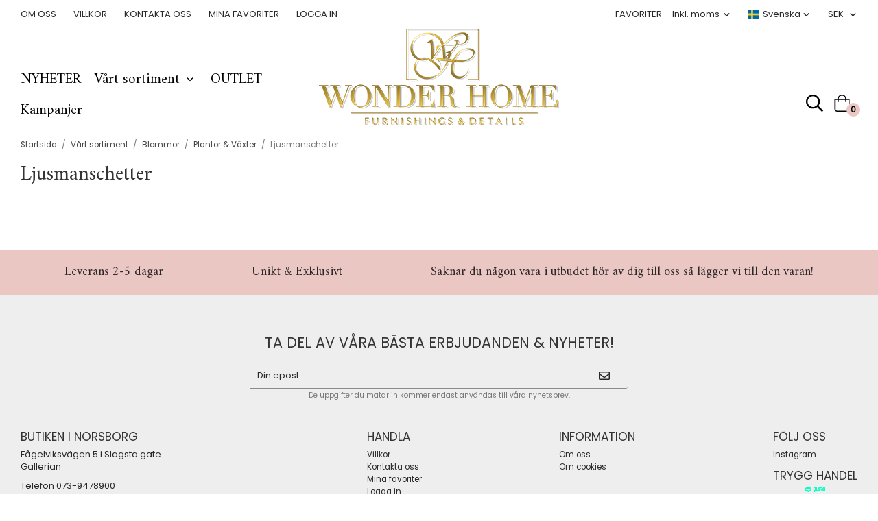

--- FILE ---
content_type: application/x-javascript; charset=utf-8
request_url: https://consent.cookiebot.com/c119c5cd-7284-4a61-9131-1fb7ced82e8b/cc.js?renew=false&referer=wonderhome.se&dnt=false&init=false
body_size: 207
content:
if(console){var cookiedomainwarning='Error: The domain WONDERHOME.SE is not authorized to show the cookie banner for domain group ID c119c5cd-7284-4a61-9131-1fb7ced82e8b. Please add it to the domain group in the Cookiebot Manager to authorize the domain.';if(typeof console.warn === 'function'){console.warn(cookiedomainwarning)}else{console.log(cookiedomainwarning)}};